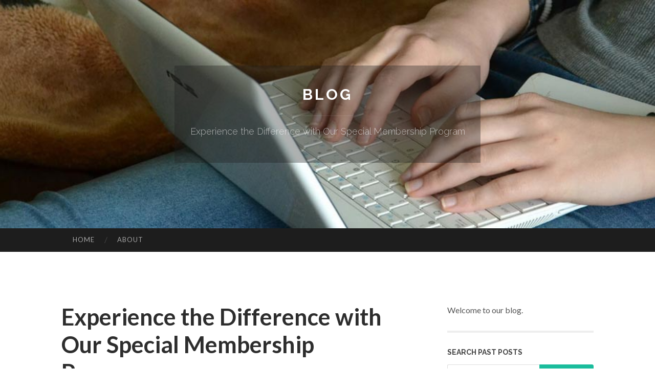

--- FILE ---
content_type: text/html; charset=UTF-8
request_url: https://emf-protection-bracelet-c87305.tinyblogging.com/experience-the-difference-with-our-special-membership-program-70865318
body_size: 4184
content:
<!DOCTYPE html>
<html lang="en">
<head>
<meta charset="UTF-8">
<meta name="viewport" content="width=device-width, initial-scale=1">
<title>Experience the Difference with Our Special Membership Program</title>


<link rel='stylesheet' id='hemingway-rewritten-fonts-css'  href='https://fonts.googleapis.com/css?family=Raleway%3A400%2C300%2C700%7CLato%3A400%2C700%2C400italic%2C700italic&#038;subset=latin%2Clatin-ext' type='text/css' media='all' />
<link rel='stylesheet' id='all-css-2' href='https://cdn.tinyblogging.com/theme1/2.css' type='text/css' media='all' />
<link rel='stylesheet' id='all-css-0' href='https://cdn.tinyblogging.com/theme1/5.css' type='text/css' media='all' />

<link rel="canonical" href="https://emf-protection-bracelet-c87305.tinyblogging.com/experience-the-difference-with-our-special-membership-program-70865318" />

<!--[if lt IE 8]>
<link rel='stylesheet' id='highlander-comments-ie7-css'  href='https://cdn.tinyblogging.com/theme1/ie8.css' type='text/css' media='all' />
<![endif]-->
<meta name="generator" content="https://emf-protection-bracelet-c87305.tinyblogging.com" />
<!-- Jetpack Open Graph Tags -->
<meta property="og:type" content="article" />
<meta property="og:title" content="Experience the Difference with Our Special Membership Program" />
<meta property="og:url" content="emf-protection-bracelet-c87305.tinyblogging.com/experience-the-difference-with-our-special-membership-program-70865318" />
<meta property="og:description" content="Blog on emf-protection-bracelet-c87305.tinyblogging.com" />
<meta property="og:site_name" content="https://emf-protection-bracelet-c87305.tinyblogging.com" />
<meta property="og:image" content="/favicon.ico" />
<meta property="og:image:width" content="100" />
<meta property="og:image:height" content="100" />
<meta property="og:locale" content="en_US" />
<meta property="article:publisher" content="https://emf-protection-bracelet-c87305.tinyblogging.com" />
<link href="https://cdn.tinyblogging.com/favicon.ico" rel="shortcut icon" />

<style type="text/css">
	.widget_twitter li {word-wrap: break-word;}
	.site-title a,
	.site-description {color: #ffffff;}
	.site-header-image {background-image: url(https://cdn.tinyblogging.com/theme1/03.jpg); }
</style>
</head>

<body class="single single-post postid-117153 single-format-standard mp6 customizer-styles-applied highlander-enabled highlander-light">
<div id="page" class="hfeed site">

<header id="masthead" class="site-header" role="banner">
<div class="site-header-image">
<div class="site-branding-wrapper">
<div class="site-branding">
<h1 class="site-title"><a href="/" rel="home">Blog</a></h1>
<h2 class="site-description">Experience the Difference with Our Special Membership Program</h2>
</div>
</div>
</div>
</header>
<nav id="site-navigation" class="main-navigation clear" role="navigation">
<h1 class="menu-toggle" title="Menu"><span class="screen-reader-text">Menu</span></h1>
<a class="skip-link screen-reader-text" href="#content">Skip to content</a>

<div class="menu"><ul><li ><a href="/">Home</a></li><li class="page_item page-item-4211"><a href="/about" rel="nofollow">About</a></li></ul></div>
<div id="header-search-toggle"><span class="screen-reader-text">Search</span></div>
<div id="header-search">
<form role="search" method="get" class="search-form" action="">
    <label><span class="screen-reader-text">Search for:</span><input type="search" class="search-field" placeholder="Search &hellip;" name="s" title="Search for:" /></label>
    <input type="submit" class="search-submit" value="Search" />
</form>
</div>
</nav>

<div id="content" class="site-content">

<div id="primary" class="content-area">
<main id="main" class="site-main" role="main">

<article id="" class="post type-post status-publish format-standard category-uncategorized">
<header class="entry-header">
<h1 class="entry-title">Experience the Difference with Our Special Membership Program</h1>
<div class="entry-meta">
<span class="posted-on">
<a href="#" rel="bookmark">May 15, 2024, 4:54 pm</a></span><span class="byline"><span class="sep"> / </span><span class="author vcard"><a class="url fn n" href="/"> emf-protection-bracelet-c87305.tinyblogging.com</a></span></span></div>
</header>

<div class="entry-content"><p>Discover the Special Savings And Benefits Membership Program - Join Today and Be Grateful You Found Us. Exclusive perks for pet owners too!<br />
<br />
Join our Savings And Benefits Membership Program and experience something truly special. Don&#39;t miss out - be grateful you found us!<br />
<br />
Unlock exclusive savings and benefits with our Membership Program. Join now and be grateful you found us. Pet owners, we&#39;ve got you covered too!<br />
<br />
Experience something extraordinary with our Savings And Benefits Membership Program. Join today <a href="https://1q44.com/savings-and-benefits/">website</a> and be grateful you found us. Plus, special perks for pet owners!<br />
<br />
Don&#39;t miss out on our Special Savings And Benefits Membership Program. Join now and be part of something truly special. Pet owners, you&#39;re in great hands too!</p></div>
<div class="updated">    <a href="https://livianfil970892.tinyblogging.com/optimasi-toko-shopee-mall-ke-tipe-premium-83574814">1</a>    <a href="https://tee44321.tinyblogging.com/how-電視-can-save-you-time-stress-and-money-83574813">2</a>    <a href="https://kalecdqj716884.tinyblogging.com/ufabet-champion-of-virtual-sporting-games-83574812">3</a>    <a href="https://bloggersoftware95161.tinyblogging.com/fascination-about-carlsbad-preschool-83574811">4</a>    <a href="https://andyveoyf.tinyblogging.com/examine-this-report-on-super-luxury-watches-83574810">5</a>    <a href="https://laraowts965564.tinyblogging.com/please-this-site-are-drugs-website-and-scam-website-please-remove-this-website-and-report-this-website-83574809">6</a>    <a href="https://freeporno81357.tinyblogging.com/tabuloses-babe-wird-im-freien-extrem-hart-durch-gev-ouml-gelt-83574808">7</a>    <a href="https://inesmkyw593829.tinyblogging.com/high-accuracy-end-mill-tool-holders-for-enhanced-machining-accuracy-83574807">8</a>    <a href="https://paxtonblwgc.tinyblogging.com/considerations-to-know-about-affordable-patio-covers-83574806">9</a>    <a href="https://mariyahysto982412.tinyblogging.com/true-joy-birthing-the-facts-83574805">10</a>    <a href="https://aronraqr608254.tinyblogging.com/prospect-nurturing-101-establishing-connections-for-sales-83574804">11</a>    <a href="https://lucdyus749686.tinyblogging.com/harika-site-İzlelo-film-ve-filmler-İçin-mükemmel-seçenek-83574803">12</a>    <a href="https://royqmzg186833.tinyblogging.com/own-a-piece-of-hockey-history-wayne-gretzky-cards-for-sale-83574802">13</a>    <a href="https://bakeryequipment65318.tinyblogging.com/steelkraft-leading-the-way-in-commercial-kitchen-equipment-in-bangalore-since-1990-83574801">14</a>    <a href="https://lorenzogfdaa.tinyblogging.com/top-ceiling-fans-secrets-83574800">15</a></div>

<footer class="entry-meta">
<div class="entry-categories"><a href="#" rel="category tag">Blog</a></div>
</footer>
</article>

<nav class="navigation post-navigation" role="navigation">
<h1 class="screen-reader-text">Post navigation</h1>
<div class="nav-links">
<div class="nav-previous"><a href="/" rel="prev"><span class="meta-nav">&larr;</span> Home</a></div>
<div class="nav-next" ><a href="https://remove.backlinks.live" target="_blank"><span class="meta-nav"></span>Report This Page</a></div>
</div>
</nav>

<div id="comments" class="comments-area">
<h2 class="comments-title">Comments on &ldquo;Experience the Difference with Our Special Membership Program&rdquo;</h2>

<div id="respond" class="comment-respond">
<h3 id="reply-title" class="comment-reply-title">Leave a Reply</h3>
<form method="post" id="commentform" class="comment-form" novalidate>

<div class="comment-form-field comment-textarea">
<label for="comment">Enter your comment here...</label>
<div id="comment-form-comment"><textarea id="comment" title="Enter your comment here..."></textarea></div>
</div>

<div id="comment-form-identity">

<div id="comment-form-guest" class="comment-form-service selected">
<div class="comment-form-padder">
<div class="comment-form-avatar"><a href="#" target="_blank"><img src="https://cdn.tinyblogging.com/theme1/usr.png" alt="Gravatar" width="25" class="no-grav" /></a></div>

<div class="comment-form-fields">
<div class="comment-form-field comment-form-email">
<label for="email">Email <span class="required">(required)</span> <span class="nopublish">(Address never made public)</span></label>
<div class="comment-form-input"><input id="email" type="email" /></div>
</div>
<div class="comment-form-field comment-form-author">
<label for="author">Name <span class="required">(required)</span></label>
<div class="comment-form-input"><input id="author" type="text" /></div>
</div>
<div class="comment-form-field comment-form-url">
<label for="url">Website</label>
<div class="comment-form-input"><input id="url" type="text" /></div>
</div>
</div>

</div>
</div>

</div>


<div id="comment-form-subscribe">
<p class="comment-subscription-form"><input type="checkbox" id="subscribe" value="subscribe" style="width:auto;" tabindex="6" /> <label class="subscribe-label" id="subscribe-label" for="subscribe" style="display: inline;">Notify me of new comments via email.</label></p><p class="post-subscription-form"><input type="checkbox" id="subscribe_blog" value="subscribe" style="width: auto;" tabindex="7" /> <label class="subscribe-label" id="subscribe-blog-label" for="subscribe_blog"  style="display: inline;">Notify me of new posts via email.</label></p></div>

<p class="form-submit"><input type="submit" id="comment-submit" class="submit" value="Post Comment" />
</p>
</form>
</div>
<div style="clear:both"></div>
</div>
</main>
</div>

<div id="secondary" class="widget-area" role="complementary">
<aside id="text-2" class="widget widget_text">
<div class="textwidget">Welcome to our blog.</div>
</aside>
<aside id="search-5" class="widget widget_search"><h1 class="widget-title">Search Past Posts</h1>
<form role="search" method="get" class="search-form">
<label><span class="screen-reader-text">Search for:</span><input type="search" class="search-field" placeholder="Search &hellip;" name="s" title="Search for:" /></label>
<input type="submit" class="search-submit" value="Search" />
</form>
</aside>

            
<aside class="widget widget_blog-stats"><h1 class="widget-title">Visitors</h1>
<ul><li>655 hits</li></ul>
</aside>
<aside class="widget widget_twitter"><h1 class="widget-title"><a href='#'>Twitter</a></h1></aside>
        
<aside class="widget widget_links"><h1 class="widget-title">Useful Stuff</h1>
<ul class='xoxo blogroll'>
<li><a href="/about" rel="nofollow">About</a></li>
<li><a href="https://tinyblogging.com/signup" target="_blank">Create free blog</a></li>
</ul>
	
<aside id="blog_subscription-4" class="widget widget_blog_subscription">
<h1 class="widget-title"><label for="subscribe-field">Subscribe via Email</label></h1>
<form action="" method="post">
<p>Enter your email address to follow this blog and receive notifications of new posts by email.</p>
<p><input type="text" name="email" style="width: 95%; padding: 1px 2px" placeholder="Enter your email address" value="" id="subscribe-field" /></p>
<p><input type="submit" value="Sign me up!" /></p>
</form>

</aside></div></div>

<footer id="colophon" class="site-footer" role="contentinfo">
	<div style="display: none;"><a href="https://tinyblogging.com/forum">forum</a></div>
    <div class="site-info" style="text-align:center"><a href="https://tinyblogging.com">Create a free website or blog at tinyblogging.com</a>.</div>
</footer>
</div>

<script>(function(){function c(){var b=a.contentDocument||a.contentWindow.document;if(b){var d=b.createElement('script');d.innerHTML="window.__CF$cv$params={r:'9c1881700bf5dbb4',t:'MTc2OTAxNjI3MQ=='};var a=document.createElement('script');a.src='/cdn-cgi/challenge-platform/scripts/jsd/main.js';document.getElementsByTagName('head')[0].appendChild(a);";b.getElementsByTagName('head')[0].appendChild(d)}}if(document.body){var a=document.createElement('iframe');a.height=1;a.width=1;a.style.position='absolute';a.style.top=0;a.style.left=0;a.style.border='none';a.style.visibility='hidden';document.body.appendChild(a);if('loading'!==document.readyState)c();else if(window.addEventListener)document.addEventListener('DOMContentLoaded',c);else{var e=document.onreadystatechange||function(){};document.onreadystatechange=function(b){e(b);'loading'!==document.readyState&&(document.onreadystatechange=e,c())}}}})();</script><script defer src="https://static.cloudflareinsights.com/beacon.min.js/vcd15cbe7772f49c399c6a5babf22c1241717689176015" integrity="sha512-ZpsOmlRQV6y907TI0dKBHq9Md29nnaEIPlkf84rnaERnq6zvWvPUqr2ft8M1aS28oN72PdrCzSjY4U6VaAw1EQ==" data-cf-beacon='{"version":"2024.11.0","token":"304161b3340e49a9ac5148104c143f80","r":1,"server_timing":{"name":{"cfCacheStatus":true,"cfEdge":true,"cfExtPri":true,"cfL4":true,"cfOrigin":true,"cfSpeedBrain":true},"location_startswith":null}}' crossorigin="anonymous"></script>
</body>
</html>